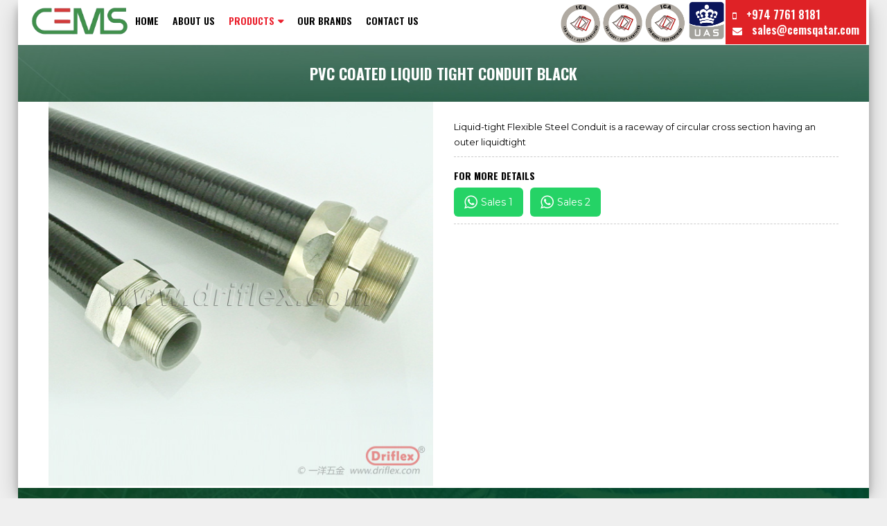

--- FILE ---
content_type: text/html; charset=UTF-8
request_url: https://www.cemsqatar.com/product-details.php?id=MTA3
body_size: 1951
content:

                                               
<!DOCTYPE html>
<html lang="en">

<head>
    <meta http-equiv="Content-Type" content="text/html; charset=utf-8">

    <meta http-equiv="X-UA-Compatible" content="IE=edge">
    <meta name="viewport" content="width=device-width, initial-scale=1">
    <meta name="description" content="">
    <meta name="keywords" content="">
    <link rel="icon" href="assets/ico.png">
  <title>Pvc Coated Liquid Tight Conduit black in qatar</title>
    <!-- Bootstrap core CSS -->
    <link href="assets/css/bootstrap.css" rel="stylesheet">
    <link href="assets/css/reset.css" rel="stylesheet">
    <link href="assets/aos/aos.css" rel="stylesheet">
    <link href="assets/css/gwmenu.css" rel="stylesheet">
    <link href="assets/css/font-awesome.css" rel="stylesheet">
    <link href="assets/css/slider.css" rel="stylesheet">
    <link href="assets/css/style.css" rel="stylesheet">
        <link href="assets/css/owl.carousel.css" rel="stylesheet">
      <link href="assets/css/owl.theme.css" rel="stylesheet">

    <!-- HTML5 shim and Respond.js for IE8 support of HTML5 elements and media queries -->
    <!--[if lt IE 9]>
      <script src="https://oss.maxbookn.com/html5shiv/3.7.2/html5shiv.min.js"></script>
      <script src="https://oss.maxbookn.com/respond/1.4.2/respond.min.js"></script>
    <![endif]-->

    <script src="assets/js/jquery.min.js"></script>
    <script src="assets/aos/aos.js"></script>
    <script src="assets/js/modernizr.js"></script>
    <script src="assets/js/owl.carousel.min.js"></script>
    <script src="assets/js/OwlCarousel2Thumbs.min.js"></script>

  



</head>

<body>
<div class="layout">
     
<div class="header">
    <nav class="navbar navbar-default   navbar-mobile bootsnav">

    <div class="container">     
        
        <div class="attr-nav">
              <img src="assets/img/iso.png" alt="iso" class="isotop">
        <div class="top-contact">
          
            <a href=""><i class="fa fa-mobile"></i> +974 7761 8181</a>

<br>
 <a href=""><i class="fa fa-envelope"></i> sales@cemsqatar.com</a>
         </div>
        
        </div>
        <!-- Start Header Navigation -->
        <div class="navbar-header">
            <button type="button" class="navbar-toggle" data-toggle="collapse" data-target="#navbar-menu">
                <i class="fa fa-bars"></i>
            </button>
            <a class="navbar-brand" href="index.php"><img src="assets/img/logo.png" class="logo" alt="CEMS QATAR"></a>
        </div>
        <!-- End Header Navigation -->

        <!-- Collect the nav links, forms, and other content for toggling -->
        <div class="collapse navbar-collapse menu2" id="navbar-menu">
            
            <ul class="nav navbar-nav">
<li class=" " ><a  href="index.php">Home</a></li>
<li class=" "><a  href="aboutus.php">About Us</a></li>
   <li class="active  dropdown">
                        <a href="#" class="dropdown-toggle" data-toggle="dropdown">PRODUCTS</a>
                        <ul class="dropdown-menu animated fadeInUp" style="display: none; opacity: 1;">
                                                        <li><a href="product-list.php?mPrdid=MQ==">
                                    Electricals</a></li>
                                                        <li><a href="product-list.php?mPrdid=OA==">
                                    Labeling & Ferrule Printing Consumables</a></li>
                                                        <li><a href="product-list.php?mPrdid=MTA=">
                                    Hand Tools & Power Tools</a></li>
                                                        <li><a href="product-list.php?mPrdid=MTI=">
                                    Electrical Measuring Instruments</a></li>
                                                        <li><a href="product-list.php?mPrdid=MTM=">
                                    Cable ID Printers</a></li>
                                                        <li><a href="product-list.php?mPrdid=MTQ=">
                                    PATIO HEATERS</a></li>
                                                    </ul>
                    </li>
                    <li class=" "><a  href="brands.php">Our Brands</a></li>
<li class=" "><a  href="contactus.php">Contact us</a></li>


            </ul>
        </div><!-- /.navbar-collapse -->
    </div>  
</nav></div>
   
   <div class="inner-banner">
    <h2>Pvc Coated Liquid Tight Conduit black</h2>
    </div>

 <div class="innerpage product-details-page">
    
    <div class="container">
     <div class="row">
        
        <div class="col-md-6">
         <div class="product-img">
            
            <img src="uploads/product/liquid-tight-conduit/209705.jpeg" alt=" Pvc Coated Liquid Tight Conduit black " class="full-width"> 

                                          </div>
         
         </div>
         <div class="col-md-6">
             <div class="product-details features-tab">
                   <p>Liquid-tight Flexible Steel Conduit is a raceway of circular cross section having an outer liquidtight</p>
                
        
        <div class="plinks">
            <h2>For More Details</h2>
            <ul>
            <li><a href="https://wa.me/97477618181?text=I'm interested  to  know about  Pvc Coated Liquid Tight Conduit black "><i class="fa fa-whatsapp"></i> <span>Sales 1</span></a></li>  
            
            <li><a href="https://wa.me/97477618191?text=I'm interested  to  know about  Pvc Coated Liquid Tight Conduit black "><i class="fa fa-whatsapp"></i> <span>Sales 2</span></a></li>  
                  
                
            </ul>
            
        </div>
         </div>
        </div>
        </div>
        
   
        
        
       
        
     
    </div></div>
  

   
  
 
 


    <div class="footer">

    <div class="container margin-auto">
        <div class="footer-bottom">
            <div class="social">
            <a href=""><i class="fa fa-facebook"></i> </a>
               <a href=""><i class="fa fa-linkedin"></i> </a>
             <a href=""><i class="fa fa-instagram"></i> </a>
                </div>
            <ul>
               <li><a href="index.php">Home</a></li>
<li><a href="aboutus.php">About Us</a></li>
<li><a href="product-list.php?mPrdid=MQ==">Products</a></li>
<li><a href="brands.php">Our Brands</a></li>
<li><a href="contactus.php">Contact us</a></li>
            </ul>

        </div>

    </div>
    <div class="copy-right">
        <div class="container">
        <p>©2021 CEMS Qatar. All rights reserved</p>
            </div>
    </div>
</div>
    </div>
    <script src="assets/js/bootstrap.js"></script>
    <script src="assets/js/jquery.gwmenu.js"></script>
  
    <script src="assets/js/main.js"></script>
   
</body>

</html>


--- FILE ---
content_type: text/css
request_url: https://www.cemsqatar.com/assets/aos/aos.css
body_size: 1583
content:
[data-aos][data-aos][data-aos-duration='50'],
body[data-aos-duration='50'] [data-aos] {
    transition-duration: 50ms
}

[data-aos][data-aos][data-aos-delay='50'],
body[data-aos-delay='50'] [data-aos] {
    transition-delay: 0
}

[data-aos][data-aos][data-aos-delay='50'].aos-animate,
body[data-aos-delay='50'] [data-aos].aos-animate {
    transition-delay: 50ms
}

[data-aos][data-aos][data-aos-duration='100'],
body[data-aos-duration='100'] [data-aos] {
    transition-duration: .1s
}

[data-aos][data-aos][data-aos-delay='100'],
body[data-aos-delay='100'] [data-aos] {
    transition-delay: 0
}

[data-aos][data-aos][data-aos-delay='100'].aos-animate,
body[data-aos-delay='100'] [data-aos].aos-animate {
    transition-delay: .1s
}

[data-aos][data-aos][data-aos-duration='150'],
body[data-aos-duration='150'] [data-aos] {
    transition-duration: .15s
}

[data-aos][data-aos][data-aos-delay='150'],
body[data-aos-delay='150'] [data-aos] {
    transition-delay: 0
}

[data-aos][data-aos][data-aos-delay='150'].aos-animate,
body[data-aos-delay='150'] [data-aos].aos-animate {
    transition-delay: .15s
}

[data-aos][data-aos][data-aos-duration='200'],
body[data-aos-duration='200'] [data-aos] {
    transition-duration: .2s
}

[data-aos][data-aos][data-aos-delay='200'],
body[data-aos-delay='200'] [data-aos] {
    transition-delay: 0
}

[data-aos][data-aos][data-aos-delay='200'].aos-animate,
body[data-aos-delay='200'] [data-aos].aos-animate {
    transition-delay: .2s
}

[data-aos][data-aos][data-aos-duration='250'],
body[data-aos-duration='250'] [data-aos] {
    transition-duration: .25s
}

[data-aos][data-aos][data-aos-delay='250'],
body[data-aos-delay='250'] [data-aos] {
    transition-delay: 0
}

[data-aos][data-aos][data-aos-delay='250'].aos-animate,
body[data-aos-delay='250'] [data-aos].aos-animate {
    transition-delay: .25s
}

[data-aos][data-aos][data-aos-duration='300'],
body[data-aos-duration='300'] [data-aos] {
    transition-duration: .3s
}

[data-aos][data-aos][data-aos-delay='300'],
body[data-aos-delay='300'] [data-aos] {
    transition-delay: 0
}

[data-aos][data-aos][data-aos-delay='300'].aos-animate,
body[data-aos-delay='300'] [data-aos].aos-animate {
    transition-delay: .3s
}

[data-aos][data-aos][data-aos-duration='350'],
body[data-aos-duration='350'] [data-aos] {
    transition-duration: .35s
}

[data-aos][data-aos][data-aos-delay='350'],
body[data-aos-delay='350'] [data-aos] {
    transition-delay: 0
}

[data-aos][data-aos][data-aos-delay='350'].aos-animate,
body[data-aos-delay='350'] [data-aos].aos-animate {
    transition-delay: .35s
}

[data-aos][data-aos][data-aos-duration='400'],
body[data-aos-duration='400'] [data-aos] {
    transition-duration: .4s
}

[data-aos][data-aos][data-aos-delay='400'],
body[data-aos-delay='400'] [data-aos] {
    transition-delay: 0
}

[data-aos][data-aos][data-aos-delay='400'].aos-animate,
body[data-aos-delay='400'] [data-aos].aos-animate {
    transition-delay: .4s
}

[data-aos][data-aos][data-aos-duration='450'],
body[data-aos-duration='450'] [data-aos] {
    transition-duration: .45s
}

[data-aos][data-aos][data-aos-delay='450'],
body[data-aos-delay='450'] [data-aos] {
    transition-delay: 0
}

[data-aos][data-aos][data-aos-delay='450'].aos-animate,
body[data-aos-delay='450'] [data-aos].aos-animate {
    transition-delay: .45s
}

[data-aos][data-aos][data-aos-duration='500'],
body[data-aos-duration='500'] [data-aos] {
    transition-duration: .5s
}

[data-aos][data-aos][data-aos-delay='500'],
body[data-aos-delay='500'] [data-aos] {
    transition-delay: 0
}

[data-aos][data-aos][data-aos-delay='500'].aos-animate,
body[data-aos-delay='500'] [data-aos].aos-animate {
    transition-delay: .5s
}

[data-aos][data-aos][data-aos-duration='550'],
body[data-aos-duration='550'] [data-aos] {
    transition-duration: .55s
}

[data-aos][data-aos][data-aos-delay='550'],
body[data-aos-delay='550'] [data-aos] {
    transition-delay: 0
}

[data-aos][data-aos][data-aos-delay='550'].aos-animate,
body[data-aos-delay='550'] [data-aos].aos-animate {
    transition-delay: .55s
}

[data-aos][data-aos][data-aos-duration='600'],
body[data-aos-duration='600'] [data-aos] {
    transition-duration: .6s
}

[data-aos][data-aos][data-aos-delay='600'],
body[data-aos-delay='600'] [data-aos] {
    transition-delay: 0
}

[data-aos][data-aos][data-aos-delay='600'].aos-animate,
body[data-aos-delay='600'] [data-aos].aos-animate {
    transition-delay: .6s
}

[data-aos][data-aos][data-aos-duration='650'],
body[data-aos-duration='650'] [data-aos] {
    transition-duration: .65s
}

[data-aos][data-aos][data-aos-delay='650'],
body[data-aos-delay='650'] [data-aos] {
    transition-delay: 0
}

[data-aos][data-aos][data-aos-delay='650'].aos-animate,
body[data-aos-delay='650'] [data-aos].aos-animate {
    transition-delay: .65s
}

[data-aos][data-aos][data-aos-duration='700'],
body[data-aos-duration='700'] [data-aos] {
    transition-duration: .7s
}

[data-aos][data-aos][data-aos-delay='700'],
body[data-aos-delay='700'] [data-aos] {
    transition-delay: 0
}

[data-aos][data-aos][data-aos-delay='700'].aos-animate,
body[data-aos-delay='700'] [data-aos].aos-animate {
    transition-delay: .7s
}

[data-aos][data-aos][data-aos-duration='750'],
body[data-aos-duration='750'] [data-aos] {
    transition-duration: .75s
}

[data-aos][data-aos][data-aos-delay='750'],
body[data-aos-delay='750'] [data-aos] {
    transition-delay: 0
}

[data-aos][data-aos][data-aos-delay='750'].aos-animate,
body[data-aos-delay='750'] [data-aos].aos-animate {
    transition-delay: .75s
}

[data-aos][data-aos][data-aos-duration='800'],
body[data-aos-duration='800'] [data-aos] {
    transition-duration: .8s
}

[data-aos][data-aos][data-aos-delay='800'],
body[data-aos-delay='800'] [data-aos] {
    transition-delay: 0
}

[data-aos][data-aos][data-aos-delay='800'].aos-animate,
body[data-aos-delay='800'] [data-aos].aos-animate {
    transition-delay: .8s
}

[data-aos][data-aos][data-aos-duration='850'],
body[data-aos-duration='850'] [data-aos] {
    transition-duration: .85s
}

[data-aos][data-aos][data-aos-delay='850'],
body[data-aos-delay='850'] [data-aos] {
    transition-delay: 0
}

[data-aos][data-aos][data-aos-delay='850'].aos-animate,
body[data-aos-delay='850'] [data-aos].aos-animate {
    transition-delay: .85s
}

[data-aos][data-aos][data-aos-duration='900'],
body[data-aos-duration='900'] [data-aos] {
    transition-duration: .9s
}

[data-aos][data-aos][data-aos-delay='900'],
body[data-aos-delay='900'] [data-aos] {
    transition-delay: 0
}

[data-aos][data-aos][data-aos-delay='900'].aos-animate,
body[data-aos-delay='900'] [data-aos].aos-animate {
    transition-delay: .9s
}

[data-aos][data-aos][data-aos-duration='950'],
body[data-aos-duration='950'] [data-aos] {
    transition-duration: .95s
}

[data-aos][data-aos][data-aos-delay='950'],
body[data-aos-delay='950'] [data-aos] {
    transition-delay: 0
}

[data-aos][data-aos][data-aos-delay='950'].aos-animate,
body[data-aos-delay='950'] [data-aos].aos-animate {
    transition-delay: .95s
}

[data-aos][data-aos][data-aos-duration='1000'],
body[data-aos-duration='1000'] [data-aos] {
    transition-duration: 1s
}

[data-aos][data-aos][data-aos-delay='1000'],
body[data-aos-delay='1000'] [data-aos] {
    transition-delay: 0
}

[data-aos][data-aos][data-aos-delay='1000'].aos-animate,
body[data-aos-delay='1000'] [data-aos].aos-animate {
    transition-delay: 1s
}

[data-aos][data-aos][data-aos-duration='1050'],
body[data-aos-duration='1050'] [data-aos] {
    transition-duration: 1.05s
}

[data-aos][data-aos][data-aos-delay='1050'],
body[data-aos-delay='1050'] [data-aos] {
    transition-delay: 0
}

[data-aos][data-aos][data-aos-delay='1050'].aos-animate,
body[data-aos-delay='1050'] [data-aos].aos-animate {
    transition-delay: 1.05s
}

[data-aos][data-aos][data-aos-duration='1100'],
body[data-aos-duration='1100'] [data-aos] {
    transition-duration: 1.1s
}

[data-aos][data-aos][data-aos-delay='1100'],
body[data-aos-delay='1100'] [data-aos] {
    transition-delay: 0
}

[data-aos][data-aos][data-aos-delay='1100'].aos-animate,
body[data-aos-delay='1100'] [data-aos].aos-animate {
    transition-delay: 1.1s
}

[data-aos][data-aos][data-aos-duration='1150'],
body[data-aos-duration='1150'] [data-aos] {
    transition-duration: 1.15s
}

[data-aos][data-aos][data-aos-delay='1150'],
body[data-aos-delay='1150'] [data-aos] {
    transition-delay: 0
}

[data-aos][data-aos][data-aos-delay='1150'].aos-animate,
body[data-aos-delay='1150'] [data-aos].aos-animate {
    transition-delay: 1.15s
}

[data-aos][data-aos][data-aos-duration='1200'],
body[data-aos-duration='1200'] [data-aos] {
    transition-duration: 1.2s
}

[data-aos][data-aos][data-aos-delay='1200'],
body[data-aos-delay='1200'] [data-aos] {
    transition-delay: 0
}

[data-aos][data-aos][data-aos-delay='1200'].aos-animate,
body[data-aos-delay='1200'] [data-aos].aos-animate {
    transition-delay: 1.2s
}

[data-aos][data-aos][data-aos-duration='1250'],
body[data-aos-duration='1250'] [data-aos] {
    transition-duration: 1.25s
}

[data-aos][data-aos][data-aos-delay='1250'],
body[data-aos-delay='1250'] [data-aos] {
    transition-delay: 0
}

[data-aos][data-aos][data-aos-delay='1250'].aos-animate,
body[data-aos-delay='1250'] [data-aos].aos-animate {
    transition-delay: 1.25s
}

[data-aos][data-aos][data-aos-duration='1300'],
body[data-aos-duration='1300'] [data-aos] {
    transition-duration: 1.3s
}

[data-aos][data-aos][data-aos-delay='1300'],
body[data-aos-delay='1300'] [data-aos] {
    transition-delay: 0
}

[data-aos][data-aos][data-aos-delay='1300'].aos-animate,
body[data-aos-delay='1300'] [data-aos].aos-animate {
    transition-delay: 1.3s
}

[data-aos][data-aos][data-aos-duration='1350'],
body[data-aos-duration='1350'] [data-aos] {
    transition-duration: 1.35s
}

[data-aos][data-aos][data-aos-delay='1350'],
body[data-aos-delay='1350'] [data-aos] {
    transition-delay: 0
}

[data-aos][data-aos][data-aos-delay='1350'].aos-animate,
body[data-aos-delay='1350'] [data-aos].aos-animate {
    transition-delay: 1.35s
}

[data-aos][data-aos][data-aos-duration='1400'],
body[data-aos-duration='1400'] [data-aos] {
    transition-duration: 1.4s
}

[data-aos][data-aos][data-aos-delay='1400'],
body[data-aos-delay='1400'] [data-aos] {
    transition-delay: 0
}

[data-aos][data-aos][data-aos-delay='1400'].aos-animate,
body[data-aos-delay='1400'] [data-aos].aos-animate {
    transition-delay: 1.4s
}

[data-aos][data-aos][data-aos-duration='1450'],
body[data-aos-duration='1450'] [data-aos] {
    transition-duration: 1.45s
}

[data-aos][data-aos][data-aos-delay='1450'],
body[data-aos-delay='1450'] [data-aos] {
    transition-delay: 0
}

[data-aos][data-aos][data-aos-delay='1450'].aos-animate,
body[data-aos-delay='1450'] [data-aos].aos-animate {
    transition-delay: 1.45s
}

[data-aos][data-aos][data-aos-duration='1500'],
body[data-aos-duration='1500'] [data-aos] {
    transition-duration: 1.5s
}

[data-aos][data-aos][data-aos-delay='1500'],
body[data-aos-delay='1500'] [data-aos] {
    transition-delay: 0
}

[data-aos][data-aos][data-aos-delay='1500'].aos-animate,
body[data-aos-delay='1500'] [data-aos].aos-animate {
    transition-delay: 1.5s
}

[data-aos][data-aos][data-aos-duration='1550'],
body[data-aos-duration='1550'] [data-aos] {
    transition-duration: 1.55s
}

[data-aos][data-aos][data-aos-delay='1550'],
body[data-aos-delay='1550'] [data-aos] {
    transition-delay: 0
}

[data-aos][data-aos][data-aos-delay='1550'].aos-animate,
body[data-aos-delay='1550'] [data-aos].aos-animate {
    transition-delay: 1.55s
}

[data-aos][data-aos][data-aos-duration='1600'],
body[data-aos-duration='1600'] [data-aos] {
    transition-duration: 1.6s
}

[data-aos][data-aos][data-aos-delay='1600'],
body[data-aos-delay='1600'] [data-aos] {
    transition-delay: 0
}

[data-aos][data-aos][data-aos-delay='1600'].aos-animate,
body[data-aos-delay='1600'] [data-aos].aos-animate {
    transition-delay: 1.6s
}

[data-aos][data-aos][data-aos-duration='1650'],
body[data-aos-duration='1650'] [data-aos] {
    transition-duration: 1.65s
}

[data-aos][data-aos][data-aos-delay='1650'],
body[data-aos-delay='1650'] [data-aos] {
    transition-delay: 0
}

[data-aos][data-aos][data-aos-delay='1650'].aos-animate,
body[data-aos-delay='1650'] [data-aos].aos-animate {
    transition-delay: 1.65s
}

[data-aos][data-aos][data-aos-duration='1700'],
body[data-aos-duration='1700'] [data-aos] {
    transition-duration: 1.7s
}

[data-aos][data-aos][data-aos-delay='1700'],
body[data-aos-delay='1700'] [data-aos] {
    transition-delay: 0
}

[data-aos][data-aos][data-aos-delay='1700'].aos-animate,
body[data-aos-delay='1700'] [data-aos].aos-animate {
    transition-delay: 1.7s
}

[data-aos][data-aos][data-aos-duration='1750'],
body[data-aos-duration='1750'] [data-aos] {
    transition-duration: 1.75s
}

[data-aos][data-aos][data-aos-delay='1750'],
body[data-aos-delay='1750'] [data-aos] {
    transition-delay: 0
}

[data-aos][data-aos][data-aos-delay='1750'].aos-animate,
body[data-aos-delay='1750'] [data-aos].aos-animate {
    transition-delay: 1.75s
}

[data-aos][data-aos][data-aos-duration='1800'],
body[data-aos-duration='1800'] [data-aos] {
    transition-duration: 1.8s
}

[data-aos][data-aos][data-aos-delay='1800'],
body[data-aos-delay='1800'] [data-aos] {
    transition-delay: 0
}

[data-aos][data-aos][data-aos-delay='1800'].aos-animate,
body[data-aos-delay='1800'] [data-aos].aos-animate {
    transition-delay: 1.8s
}

[data-aos][data-aos][data-aos-duration='1850'],
body[data-aos-duration='1850'] [data-aos] {
    transition-duration: 1.85s
}

[data-aos][data-aos][data-aos-delay='1850'],
body[data-aos-delay='1850'] [data-aos] {
    transition-delay: 0
}

[data-aos][data-aos][data-aos-delay='1850'].aos-animate,
body[data-aos-delay='1850'] [data-aos].aos-animate {
    transition-delay: 1.85s
}

[data-aos][data-aos][data-aos-duration='1900'],
body[data-aos-duration='1900'] [data-aos] {
    transition-duration: 1.9s
}

[data-aos][data-aos][data-aos-delay='1900'],
body[data-aos-delay='1900'] [data-aos] {
    transition-delay: 0
}

[data-aos][data-aos][data-aos-delay='1900'].aos-animate,
body[data-aos-delay='1900'] [data-aos].aos-animate {
    transition-delay: 1.9s
}

[data-aos][data-aos][data-aos-duration='1950'],
body[data-aos-duration='1950'] [data-aos] {
    transition-duration: 1.95s
}

[data-aos][data-aos][data-aos-delay='1950'],
body[data-aos-delay='1950'] [data-aos] {
    transition-delay: 0
}

[data-aos][data-aos][data-aos-delay='1950'].aos-animate,
body[data-aos-delay='1950'] [data-aos].aos-animate {
    transition-delay: 1.95s
}

[data-aos][data-aos][data-aos-duration='2000'],
body[data-aos-duration='2000'] [data-aos] {
    transition-duration: 2s
}

[data-aos][data-aos][data-aos-delay='2000'],
body[data-aos-delay='2000'] [data-aos] {
    transition-delay: 0
}

[data-aos][data-aos][data-aos-delay='2000'].aos-animate,
body[data-aos-delay='2000'] [data-aos].aos-animate {
    transition-delay: 2s
}

[data-aos][data-aos][data-aos-duration='2050'],
body[data-aos-duration='2050'] [data-aos] {
    transition-duration: 2.05s
}

[data-aos][data-aos][data-aos-delay='2050'],
body[data-aos-delay='2050'] [data-aos] {
    transition-delay: 0
}

[data-aos][data-aos][data-aos-delay='2050'].aos-animate,
body[data-aos-delay='2050'] [data-aos].aos-animate {
    transition-delay: 2.05s
}

[data-aos][data-aos][data-aos-duration='2100'],
body[data-aos-duration='2100'] [data-aos] {
    transition-duration: 2.1s
}

[data-aos][data-aos][data-aos-delay='2100'],
body[data-aos-delay='2100'] [data-aos] {
    transition-delay: 0
}

[data-aos][data-aos][data-aos-delay='2100'].aos-animate,
body[data-aos-delay='2100'] [data-aos].aos-animate {
    transition-delay: 2.1s
}

[data-aos][data-aos][data-aos-duration='2150'],
body[data-aos-duration='2150'] [data-aos] {
    transition-duration: 2.15s
}

[data-aos][data-aos][data-aos-delay='2150'],
body[data-aos-delay='2150'] [data-aos] {
    transition-delay: 0
}

[data-aos][data-aos][data-aos-delay='2150'].aos-animate,
body[data-aos-delay='2150'] [data-aos].aos-animate {
    transition-delay: 2.15s
}

[data-aos][data-aos][data-aos-duration='2200'],
body[data-aos-duration='2200'] [data-aos] {
    transition-duration: 2.2s
}

[data-aos][data-aos][data-aos-delay='2200'],
body[data-aos-delay='2200'] [data-aos] {
    transition-delay: 0
}

[data-aos][data-aos][data-aos-delay='2200'].aos-animate,
body[data-aos-delay='2200'] [data-aos].aos-animate {
    transition-delay: 2.2s
}

[data-aos][data-aos][data-aos-duration='2250'],
body[data-aos-duration='2250'] [data-aos] {
    transition-duration: 2.25s
}

[data-aos][data-aos][data-aos-delay='2250'],
body[data-aos-delay='2250'] [data-aos] {
    transition-delay: 0
}

[data-aos][data-aos][data-aos-delay='2250'].aos-animate,
body[data-aos-delay='2250'] [data-aos].aos-animate {
    transition-delay: 2.25s
}

[data-aos][data-aos][data-aos-duration='2300'],
body[data-aos-duration='2300'] [data-aos] {
    transition-duration: 2.3s
}

[data-aos][data-aos][data-aos-delay='2300'],
body[data-aos-delay='2300'] [data-aos] {
    transition-delay: 0
}

[data-aos][data-aos][data-aos-delay='2300'].aos-animate,
body[data-aos-delay='2300'] [data-aos].aos-animate {
    transition-delay: 2.3s
}

[data-aos][data-aos][data-aos-duration='2350'],
body[data-aos-duration='2350'] [data-aos] {
    transition-duration: 2.35s
}

[data-aos][data-aos][data-aos-delay='2350'],
body[data-aos-delay='2350'] [data-aos] {
    transition-delay: 0
}

[data-aos][data-aos][data-aos-delay='2350'].aos-animate,
body[data-aos-delay='2350'] [data-aos].aos-animate {
    transition-delay: 2.35s
}

[data-aos][data-aos][data-aos-duration='2400'],
body[data-aos-duration='2400'] [data-aos] {
    transition-duration: 2.4s
}

[data-aos][data-aos][data-aos-delay='2400'],
body[data-aos-delay='2400'] [data-aos] {
    transition-delay: 0
}

[data-aos][data-aos][data-aos-delay='2400'].aos-animate,
body[data-aos-delay='2400'] [data-aos].aos-animate {
    transition-delay: 2.4s
}

[data-aos][data-aos][data-aos-duration='2450'],
body[data-aos-duration='2450'] [data-aos] {
    transition-duration: 2.45s
}

[data-aos][data-aos][data-aos-delay='2450'],
body[data-aos-delay='2450'] [data-aos] {
    transition-delay: 0
}

[data-aos][data-aos][data-aos-delay='2450'].aos-animate,
body[data-aos-delay='2450'] [data-aos].aos-animate {
    transition-delay: 2.45s
}

[data-aos][data-aos][data-aos-duration='2500'],
body[data-aos-duration='2500'] [data-aos] {
    transition-duration: 2.5s
}

[data-aos][data-aos][data-aos-delay='2500'],
body[data-aos-delay='2500'] [data-aos] {
    transition-delay: 0
}

[data-aos][data-aos][data-aos-delay='2500'].aos-animate,
body[data-aos-delay='2500'] [data-aos].aos-animate {
    transition-delay: 2.5s
}

[data-aos][data-aos][data-aos-duration='2550'],
body[data-aos-duration='2550'] [data-aos] {
    transition-duration: 2.55s
}

[data-aos][data-aos][data-aos-delay='2550'],
body[data-aos-delay='2550'] [data-aos] {
    transition-delay: 0
}

[data-aos][data-aos][data-aos-delay='2550'].aos-animate,
body[data-aos-delay='2550'] [data-aos].aos-animate {
    transition-delay: 2.55s
}

[data-aos][data-aos][data-aos-duration='2600'],
body[data-aos-duration='2600'] [data-aos] {
    transition-duration: 2.6s
}

[data-aos][data-aos][data-aos-delay='2600'],
body[data-aos-delay='2600'] [data-aos] {
    transition-delay: 0
}

[data-aos][data-aos][data-aos-delay='2600'].aos-animate,
body[data-aos-delay='2600'] [data-aos].aos-animate {
    transition-delay: 2.6s
}

[data-aos][data-aos][data-aos-duration='2650'],
body[data-aos-duration='2650'] [data-aos] {
    transition-duration: 2.65s
}

[data-aos][data-aos][data-aos-delay='2650'],
body[data-aos-delay='2650'] [data-aos] {
    transition-delay: 0
}

[data-aos][data-aos][data-aos-delay='2650'].aos-animate,
body[data-aos-delay='2650'] [data-aos].aos-animate {
    transition-delay: 2.65s
}

[data-aos][data-aos][data-aos-duration='2700'],
body[data-aos-duration='2700'] [data-aos] {
    transition-duration: 2.7s
}

[data-aos][data-aos][data-aos-delay='2700'],
body[data-aos-delay='2700'] [data-aos] {
    transition-delay: 0
}

[data-aos][data-aos][data-aos-delay='2700'].aos-animate,
body[data-aos-delay='2700'] [data-aos].aos-animate {
    transition-delay: 2.7s
}

[data-aos][data-aos][data-aos-duration='2750'],
body[data-aos-duration='2750'] [data-aos] {
    transition-duration: 2.75s
}

[data-aos][data-aos][data-aos-delay='2750'],
body[data-aos-delay='2750'] [data-aos] {
    transition-delay: 0
}

[data-aos][data-aos][data-aos-delay='2750'].aos-animate,
body[data-aos-delay='2750'] [data-aos].aos-animate {
    transition-delay: 2.75s
}

[data-aos][data-aos][data-aos-duration='2800'],
body[data-aos-duration='2800'] [data-aos] {
    transition-duration: 2.8s
}

[data-aos][data-aos][data-aos-delay='2800'],
body[data-aos-delay='2800'] [data-aos] {
    transition-delay: 0
}

[data-aos][data-aos][data-aos-delay='2800'].aos-animate,
body[data-aos-delay='2800'] [data-aos].aos-animate {
    transition-delay: 2.8s
}

[data-aos][data-aos][data-aos-duration='2850'],
body[data-aos-duration='2850'] [data-aos] {
    transition-duration: 2.85s
}

[data-aos][data-aos][data-aos-delay='2850'],
body[data-aos-delay='2850'] [data-aos] {
    transition-delay: 0
}

[data-aos][data-aos][data-aos-delay='2850'].aos-animate,
body[data-aos-delay='2850'] [data-aos].aos-animate {
    transition-delay: 2.85s
}

[data-aos][data-aos][data-aos-duration='2900'],
body[data-aos-duration='2900'] [data-aos] {
    transition-duration: 2.9s
}

[data-aos][data-aos][data-aos-delay='2900'],
body[data-aos-delay='2900'] [data-aos] {
    transition-delay: 0
}

[data-aos][data-aos][data-aos-delay='2900'].aos-animate,
body[data-aos-delay='2900'] [data-aos].aos-animate {
    transition-delay: 2.9s
}

[data-aos][data-aos][data-aos-duration='2950'],
body[data-aos-duration='2950'] [data-aos] {
    transition-duration: 2.95s
}

[data-aos][data-aos][data-aos-delay='2950'],
body[data-aos-delay='2950'] [data-aos] {
    transition-delay: 0
}

[data-aos][data-aos][data-aos-delay='2950'].aos-animate,
body[data-aos-delay='2950'] [data-aos].aos-animate {
    transition-delay: 2.95s
}

[data-aos][data-aos][data-aos-duration='3000'],
body[data-aos-duration='3000'] [data-aos] {
    transition-duration: 3s
}

[data-aos][data-aos][data-aos-delay='3000'],
body[data-aos-delay='3000'] [data-aos] {
    transition-delay: 0
}

[data-aos][data-aos][data-aos-delay='3000'].aos-animate,
body[data-aos-delay='3000'] [data-aos].aos-animate {
    transition-delay: 3s
}

[data-aos][data-aos][data-aos-duration='4000'],
body[data-aos-duration='4000'] [data-aos] {
    transition-duration: 4s
}

[data-aos][data-aos][data-aos-delay='4000'],
body[data-aos-delay='4000'] [data-aos] {
    transition-delay: 0
}

[data-aos][data-aos][data-aos-delay='4000'].aos-animate,
body[data-aos-delay='4000'] [data-aos].aos-animate {
    transition-delay: 4s
}


[data-aos][data-aos][data-aos-duration='5000'],
body[data-aos-duration='5000'] [data-aos] {
    transition-duration: 5s
}

[data-aos][data-aos][data-aos-delay='5000'],
body[data-aos-delay='5000'] [data-aos] {
    transition-delay: 0
}

[data-aos][data-aos][data-aos-delay='5000'].aos-animate,
body[data-aos-delay='5000'] [data-aos].aos-animate {
    transition-delay: 5s
}



[data-aos][data-aos][data-aos-duration='6000'],
body[data-aos-duration='6000'] [data-aos] {
    transition-duration: 6s
}

[data-aos][data-aos][data-aos-delay='6000'],
body[data-aos-delay='6000'] [data-aos] {
    transition-delay: 0
}

[data-aos][data-aos][data-aos-delay='6000'].aos-animate,
body[data-aos-delay='6000'] [data-aos].aos-animate {
    transition-delay: 6s
}
[data-aos][data-aos][data-aos-easing=linear],
body[data-aos-easing=linear] [data-aos] {
    transition-timing-function: cubic-bezier(.25, .25, .75, .75)
}

[data-aos][data-aos][data-aos-easing=ease],
body[data-aos-easing=ease] [data-aos] {
    transition-timing-function: ease
}

[data-aos][data-aos][data-aos-easing=ease-in],
body[data-aos-easing=ease-in] [data-aos] {
    transition-timing-function: ease-in
}

[data-aos][data-aos][data-aos-easing=ease-out],
body[data-aos-easing=ease-out] [data-aos] {
    transition-timing-function: ease-out
}

[data-aos][data-aos][data-aos-easing=ease-in-out],
body[data-aos-easing=ease-in-out] [data-aos] {
    transition-timing-function: ease-in-out
}

[data-aos][data-aos][data-aos-easing=ease-in-back],
body[data-aos-easing=ease-in-back] [data-aos] {
    transition-timing-function: cubic-bezier(.6, -.28, .735, .045)
}

[data-aos][data-aos][data-aos-easing=ease-out-back],
body[data-aos-easing=ease-out-back] [data-aos] {
    transition-timing-function: cubic-bezier(.175, .885, .32, 1.275)
}

[data-aos][data-aos][data-aos-easing=ease-in-out-back],
body[data-aos-easing=ease-in-out-back] [data-aos] {
    transition-timing-function: cubic-bezier(.68, -.55, .265, 1.55)
}

[data-aos][data-aos][data-aos-easing=ease-in-sine],
body[data-aos-easing=ease-in-sine] [data-aos] {
    transition-timing-function: cubic-bezier(.47, 0, .745, .715)
}

[data-aos][data-aos][data-aos-easing=ease-out-sine],
body[data-aos-easing=ease-out-sine] [data-aos] {
    transition-timing-function: cubic-bezier(.39, .575, .565, 1)
}

[data-aos][data-aos][data-aos-easing=ease-in-out-sine],
body[data-aos-easing=ease-in-out-sine] [data-aos] {
    transition-timing-function: cubic-bezier(.445, .05, .55, .95)
}

[data-aos][data-aos][data-aos-easing=ease-in-quad],
body[data-aos-easing=ease-in-quad] [data-aos] {
    transition-timing-function: cubic-bezier(.55, .085, .68, .53)
}

[data-aos][data-aos][data-aos-easing=ease-out-quad],
body[data-aos-easing=ease-out-quad] [data-aos] {
    transition-timing-function: cubic-bezier(.25, .46, .45, .94)
}

[data-aos][data-aos][data-aos-easing=ease-in-out-quad],
body[data-aos-easing=ease-in-out-quad] [data-aos] {
    transition-timing-function: cubic-bezier(.455, .03, .515, .955)
}

[data-aos][data-aos][data-aos-easing=ease-in-cubic],
body[data-aos-easing=ease-in-cubic] [data-aos] {
    transition-timing-function: cubic-bezier(.55, .085, .68, .53)
}

[data-aos][data-aos][data-aos-easing=ease-out-cubic],
body[data-aos-easing=ease-out-cubic] [data-aos] {
    transition-timing-function: cubic-bezier(.25, .46, .45, .94)
}

[data-aos][data-aos][data-aos-easing=ease-in-out-cubic],
body[data-aos-easing=ease-in-out-cubic] [data-aos] {
    transition-timing-function: cubic-bezier(.455, .03, .515, .955)
}

[data-aos][data-aos][data-aos-easing=ease-in-quart],
body[data-aos-easing=ease-in-quart] [data-aos] {
    transition-timing-function: cubic-bezier(.55, .085, .68, .53)
}

[data-aos][data-aos][data-aos-easing=ease-out-quart],
body[data-aos-easing=ease-out-quart] [data-aos] {
    transition-timing-function: cubic-bezier(.25, .46, .45, .94)
}

[data-aos][data-aos][data-aos-easing=ease-in-out-quart],
body[data-aos-easing=ease-in-out-quart] [data-aos] {
    transition-timing-function: cubic-bezier(.455, .03, .515, .955)
}

[data-aos^=fade][data-aos^=fade] {
    opacity: 0;
    transition-property: opacity, transform
}

[data-aos^=fade][data-aos^=fade].aos-animate {
    opacity: 1;
    transform: translate(0)
}

[data-aos=fade-up] {
    transform: translateY(100px)
}

[data-aos=fade-down] {
    transform: translateY(-100px)
}

[data-aos=fade-right] {
    transform: translate(-100px)
}

[data-aos=fade-left] {
    transform: translate(100px)
}

[data-aos=fade-up-right] {
    transform: translate(-100px, 100px)
}

[data-aos=fade-up-left] {
    transform: translate(100px, 100px)
}

[data-aos=fade-down-right] {
    transform: translate(-100px, -100px)
}

[data-aos=fade-down-left] {
    transform: translate(100px, -100px)
}

[data-aos^=zoom][data-aos^=zoom] {
    opacity: 0;
    transition-property: opacity, transform
}

[data-aos^=zoom][data-aos^=zoom].aos-animate {
    opacity: 1;
    transform: translate(0) scale(1)
}

[data-aos=zoom-in] {
    transform: scale(.6)
}

[data-aos=zoom-in-up] {
    transform: translateY(100px) scale(.6)
}

[data-aos=zoom-in-down] {
    transform: translateY(-100px) scale(.6)
}

[data-aos=zoom-in-right] {
    transform: translate(-100px) scale(.6)
}

[data-aos=zoom-in-left] {
    transform: translate(100px) scale(.6)
}

[data-aos=zoom-out] {
    transform: scale(1.2)
}

[data-aos=zoom-out-up] {
    transform: translateY(100px) scale(1.2)
}

[data-aos=zoom-out-down] {
    transform: translateY(-100px) scale(1.2)
}

[data-aos=zoom-out-right] {
    transform: translate(-100px) scale(1.2)
}

[data-aos=zoom-out-left] {
    transform: translate(100px) scale(1.2)
}

[data-aos^=slide][data-aos^=slide] {
    transition-property: transform
}

[data-aos^=slide][data-aos^=slide].aos-animate {
    transform: translate(0)
}

[data-aos=slide-up] {
    transform: translateY(100%)
}

[data-aos=slide-down] {
    transform: translateY(-100%)
}

[data-aos=slide-right] {
    transform: translateX(-100%)
}

[data-aos=slide-left] {
    transform: translateX(100%)
}

[data-aos^=flip][data-aos^=flip] {
    backface-visibility: hidden;
    transition-property: transform
}

[data-aos=flip-left] {
    transform: perspective(2500px) rotateY(-100deg)
}

[data-aos=flip-left].aos-animate {
    transform: perspective(2500px) rotateY(0)
}

[data-aos=flip-right] {
    transform: perspective(2500px) rotateY(100deg)
}

[data-aos=flip-right].aos-animate {
    transform: perspective(2500px) rotateY(0)
}

[data-aos=flip-up] {
    transform: perspective(2500px) rotateX(-100deg)
}

[data-aos=flip-up].aos-animate {
    transform: perspective(2500px) rotateX(0)
}

[data-aos=flip-down] {
    transform: perspective(2500px) rotateX(100deg)
}

[data-aos=flip-down].aos-animate {
    transform: perspective(2500px) rotateX(0)
}


[data-aos=car-mov] {
     -webkit-transform: translate3d(155%, 300px, 0) rotate(-5deg);
    transform: translate3d(170%, 350px, 0) rotate(-4deg);
}

[data-aos=car-mov].aos-animate {
    transform: translate(0px,0px) rotate(0deg);
}




.shake {

}

.shake:hover {
  animation: shake 0.82s cubic-bezier(.36,.07,.19,.97) both;
  transform: translate3d(0, 0, 0);
  backface-visibility: hidden;
  perspective: 1000px;
}

@keyframes shake {
  10%, 90% {
    transform: translate3d(-1px, 0, 0);
  }
  
  20%, 80% {
    transform: translate3d(2px, 0, 0);
  }

  30%, 50%, 70% {
    transform: translate3d(-4px, 0, 0);
  }

  40%, 60% {
    transform: translate3d(4px, 0, 0);
  }
}


.fill:hover {
  color: whitesmoke;
}


.fill:before {
  content: "";
  position: absolute;
  
  bottom: 0;
  left: 0;
  right: 0;
  top: 100%;
  z-index: -1;
  -webkit-transition: top 0.09s ease-in;
}

.fill:hover:before {
  top: 0;
}


/*# sourceMappingURL=aos.css.map*/

--- FILE ---
content_type: text/css
request_url: https://www.cemsqatar.com/assets/css/style.css
body_size: 6129
content:
@import url('animate.css');


@import url('https://fonts.googleapis.com/css2?family=Montserrat:wght@200;400;500;700&display=swap');
@import url('https://fonts.googleapis.com/css2?family=Oswald:wght@600;700&display=swap');
html,
body {
overflow-x: hidden;
}
body { font-family: 'Montserrat', sans-serif;
float: left;
width: 100%;
color: #000;
background:#efefef;background-attachment: fixed; background-size: 40%;
padding-right: 0 !important;overflow:hidden;

}
.modal-open {
padding-right: 0!important;
overflow: hidden;
}
::-moz-selection {
/* Code for Firefox */
color: #fff;
background: #501814;
}
::selection {
color: #fff;
background: #501814;
}

.btn{ box-shadow: none; outline: none;}
button{ box-shadow: none; outline: none;}

/* remember to define focus styles! */
:focus {
outline: 0;
}
h1,
h2,
h3,
h4,
h5,
h6 {
color: #000;font-family: 'Oswald', sans-serif;
}
p {
color: #000;
line-height: 22px;
font-size: 13px;font-weight:400;/*font-family: 'Lato', sans-serif;*/
}
input{}
ul li,
ul li a,
ol li,
ol li a {
color: #161616;
font-size: 14px;

line-height: 26px;
}
a:hover,
a:focus {
text-decoration: none;
outline: none;
}
:focus {
outline: none;
}
.no-padding {
padding: 0px;
}
.text-left {
text-align: left !important;
}
.mob-only {
display: none;
}
.desktop-only {
display: block;
}
.layout {
width: 100%;
background: #fff; 

margin: 0 auto;
max-width: 96%;
box-shadow: 0 14px 28px rgba(0,0,0,0.25), 0 10px 10px rgba(0,0,0,0.22);margin-bottom: 0px; position: relative;z-index: 999999;
}
.desktop {
display: block;
}
.mob-view {
display: none;
}

.margin-auto{margin: auto; float: none;}
.full-width{width: 100% !important;}
.header {
position:relative; height:auto; float: left; width: 100%;
  background-repeat: repeat-x; ;background:none;z-index: 999999999;
}
.header .container {
width: 100%; padding: 0px 0px;max-width: 96%;

}
.header .attr-nav{position: relative;  z-index: 9999;margin-right: -30px;}
.enq-btn{background:#0e4472;color: #fff; float: left; display: block; padding: 5px; font-size: 14px; font-weight: 300;width: 136px; line-height: 20px;}
.enq-btn:hover{color: #efefef;}
.enq-btn span{font-weight: 600;font-size: 13px;}
.enq-btn img{margin-right: 10px;float: left;width: 30px;margin-top: 4px; margin-left: 5px;}
.italic{font-style: italic;}


nav.navbar.bootsnav li.dropdown ul.dropdown-menu{border-top: 1px solid #e61a23;}
nav.navbar.bootsnav li.dropdown ul.dropdown-menu img{width: 20px; margin-right: 5px;line-height: 30px; float: left; -webkit-filter: sepia(1);
    filter: sepia(1);}

.wrap-sticky nav.navbar.bootsnav{max-width:100%; right:0px;background:#fff !important; margin: 0 auto;box-shadow: 0 3px 6px rgba(0,0,0,0.16), 0 3px 6px rgba(0,0,0,0.23);}
.wrap-sticky nav.navbar.bootsnav.sticked .navbar-brand > img{max-width:80px;}
.wrap-sticky nav.navbar.bootsnav.sticked{padding-left: 20px; padding-right: 20px;padding-top: 3px;z-index: 999999;}
nav.bootsnav.brand-center .navbar-collapse{margin-top: 20px;margin-bottom: 20px;}
.border-bottom-clear{border-bottom: 0px !important;}
.header .top-bar{background:#efefef;width: 100%; height: 40px;float: left;}

.top-contact{background: #df2226;padding: 10px; float:left;}
.top-contact a{color: #fff;line-height: 22px;margin-bottom: 5px;width: 100%;font-family: 'Oswald', sans-serif;}
.top-contact a i{font-size: 14px;margin-right: 10px;}
.navbar-brand{padding:0px;padding-left: 0px;}
.navbar-brand > img{ max-width:140px;margin-bottom: 10px;position: relative; background-size: 100%;padding: 10px 0px;
  }

nav.navbar.bootsnav{border-bottom: 0px;background: none !important;border-right: 0px;}
.header nav.navbar.bootsnav{ border-bottom: 0px; background: rgba(255,255,255,0);height: auto; border-bottom: 0px; float: left; width: 100%;}
.header nav.navbar.bootsnav ul.navbar-right li.dropdown ul.dropdown-menu li a{text-align: left; font-size: 14px;}
.inner-page .header nav.navbar.bootsnav{background: rgba(255,255,255,1);}
.header .navbar-nav > li{padding: 15px 0px;margin-top: 5px;}
.header .navbar-nav > li a{color:#000000 !important; font-weight: 600 !important; text-transform: uppercase!important; font-size: 16px;font-family: 'Oswald', sans-serif;}
.header .navbar-nav > li a:hover{ color:#049548!important;  -webkit-transition: all 0.2s ease-out; 
    -moz-transition: all 0.2s ease-out;
    -o-transition: all 0.2s ease-out;
    transition: all 0.2s ease-out;  border-bottom: 2px solid #ea1c29 }

nav.bootsnav.navbar-sidebar .navbar-collapse{margin-top: 50%;}
.header .navbar-nav > li.active{ color:#87c540  !important; -webkit-transition: all 0.2s ease-out; 
    -moz-transition: all 0.2s ease-out;
    -o-transition: all 0.2s ease-out;
    transition: all 0.2s ease-out;}
nav.navbar.bootsnav li.dropdown ul.dropdown-menu > li > a{font-size: 13px; text-transform: uppercase;}
nav.navbar.bootsnav li.dropdown ul.dropdown-menu{width: 220px ;}
.header .navbar-right .dropdown-menu{ right: auto;}
.header .navbar-nav > li.active a{color: #8ac53f !important;}


.slide-wrap {
width: 100%;
background: #ccc;
float: left;
}
.main-slider{position: relative;}
.main-slider .container {
    padding: 0px; position: relative;
}
.swiper-container {
    width: 100%;
    margin-left: auto;
    margin-right: auto; position: relative;

}
.main-slider .swiper-pagination {
    left: 0px; margin: auto; right:0px;
    bottom: 0px !important; width: auto;  padding:10px 10px;  border-bottom: 0px; bottom: 30px !important;
}
.main-slider .swiper-pagination-bullet {

    height: 8px;
 background: none !important;
    width:20px; 
    margin: 5px;border: 2px dashed #f8c52e;
    opacity: 1 !important; border-radius: 0px;
}
.main-slider .swiper-pagination-bullet-active {
    background: #f8c52e !important; height:8px;border-radius: 0px;border: 0px !Important;width: 40px;
}
.main-slider .swiper-slide { background-size: cover !important; background-position: center center !important;}
.main-slider .gallery-top {
    width: 100%;
}

.slide-text{position: absolute;z-index: 9999999999;top:30%;bottom: 0;margin: auto;float: left;height: 300px;width: 100%;padding-left: 0%;margin-top: 0%;text-align: center;}
.pad25{padding: 25px;}
.pad0{padding: 0px;}

.slide-text hr{width: 100px;height: 5px;background: #ec1a27; float: left;clear: both;}
.slide-text h1{color: #fff; font-size:30px; line-height: 38px;font-weight: bold; width: 100%; text-align: center; text-transform: uppercase;}
.slide-text h2{color: #fff; font-size:30px; line-height:34px;font-weight: bolder;margin-bottom: 10px; width: 100%; text-align: left; text-transform: uppercase;}
.slide-text p{color: #fff; font-size:16px; line-height: 22px;font-weight:400;margin-bottom: 4px; width: 100%; text-align:center; }
.slide-text .btn{padding: 10px 20px; width:auto;color: #fff; float: none; border-radius: 0px;margin-top: 10px;text-transform: uppercase;text-align: center;background: #e02222; border-radius:4px;}
nav.navbar.bootsnav ul.nav > li > a{font-size: 14px; font-weight: 600;text-transform: uppercase;color: #97C7F2;padding: 0px 0px !important;margin: 0px 10px;}

nav.navbar.bootsnav ul.nav > li.active a{color: #ea1c29!important;}
nav.navbar.bootsnav ul.nav > li > a img{max-width: 20px !important;  opacity: 1;
    margin: 10px;
    float: left;
    margin-top: 0px;margin-left: 0px;}
nav.navbar.bootsnav ul.nav > li.active a img{ opacity: 1;}
.nav.navbar.bootsnav{z-index: 999999999999;}
.home-mid-section{padding-top:5%; padding-bottom: 5%;text-align: justify; }
.home-mid-section p{text-align: justify;font-size: 14px; line-height: 22px; font-weight: 300;display: block; clear: both; color: #fff;}
.home-mid-section .btn{border: 0px solid #e13530; padding: 10px 20px; width:auto;color: #fff;  background: #e13530;  float: none !important; border-radius: 0px;margin-top: 10px;text-transform: uppercase;text-align: center; border-radius:4px;}
.home-welcome-section{position: relative;min-height:auto;z-index: 11;    background:url(../img/mid-bg.jpg);background-repeat: no-repeat;background-size:cover;background-attachment: fixed;}
.home-welcome-section hr{width: 60px;height: 2px;background: #a4c047; clear: both;}
.home-welcome-section h2{font-size: 18px;font-weight: bold; text-align: left;text-transform: uppercase;color: #ea1c29 !important;background: #fac813; margin-bottom: 10px; margin-top: 5px; float: left;padding: 10px;display: block;border-radius: 4px;
    clear: both;}
.home-welcome-section img{max-width: 100px; float: left;display: block;filter: brightness(0) invert(1);
    clear: both;}
.home-welcome-section h2 .italic{font-size: 20px;font-style: italic;color: #000;}
.home-welcome-section h2 .green{color: #df1e23; }
.hstop{position: absolute;z-index: 99;left: 0px;right: 0px; bottom: 20px;text-align: center;}
.home-welcome-section ul li{position: relative;width: 50%; float: left;text-align: center;padding: 15px 0px;}
.home-welcome-section li a span{background: #e13530;color: #fff;padding:5px 15px;margin: 10px;float: right;border-radius: 4px;}
.home-welcome-section ul li img{    display: -webkit-inline-box; float: none;}
.home-welcome-section ul li a{position: relative;z-index: 999999999999999;border: 1px dashed #ccc;padding: 20px;border-radius: 4px;}
.home-welcome-section h3{text-transform: uppercase;color: #fff;width: 100%;text-align: center; float: left; font-weight: 600;}
.home-welcome-section ul p{font-size: 13px;line-height: 20px;text-align: center;}
.home-welcome-section a{float: left;}
.hstop h2{  z-index: 99;color: #fff !important;font-size: 20px;} 
.arrow{width: 40px !important; border-radius: 60%;text-align: center;
    display: initial !important;
    border: 2px solid #2d73b9;
    padding: 8px;
    margin-top: 5px;}
.shadow{box-shadow: 0 14px 28px rgba(0,0,0,0.25), 0 10px 10px rgba(0,0,0,0.22); border: 5px solid #fff;}
.home-products{position: relative;padding: 3% 0px;height: auto;}
.home-products h2{font-size: 18px;font-weight: bold; text-align: center;text-transform: uppercase;color: #df1e23  !important;margin-bottom: 20px; margin-top: 5px;}
.home-products h4{font-size: 26px;font-weight: bold; text-align: center;text-transform: uppercase;color: #000  !important;margin-bottom: 20px; margin-top: 5px;}
.home-products h3{text-align: center; font-size: 13px;text-transform: uppercase;margin-top:0px; font-weight: 600;margin-bottom: 15px; float: left;width: 100%;}
.home-products li{transition: transform .3s; /* Animation */;padding: 10px;border-radius: 4px;}
.home-products li a{background: #f7fffb;box-shadow: 3px 4px 4px rgb(196 239 219), 3px 2px 2px rgb(255 255 255); float: left; border-radius: 4px;margin-bottom: 10px;}
/*.home-products li a::after{content: "";position: absolute;background: #87c540;height: 50%;z-index: 9999;width: 3px;bottom: 0px;left: 7px;border-radius: 0px 0px 50px 0px;}
.home-products li a::before{content: "";position: absolute;background: #87c540;height: 3px;z-index: 9999;width: 50%;bottom: 0px;left: 8px;border-radius: 50px 0px 50px 50px;}*/
.home-products li img{padding: 15px;transition: transform .3s; border-radius: 22px;}
.home-products li img:hover{transform: scale(1.1);}
.home-brand-section{width: 100%;  height: auto;padding-top: 5%; padding-bottom: 5%;box-shadow:  0 3px 6px rgba(0,0,0,0.16), 0 3px 6px rgba(0,0,0,0.23); min-height: auto; background: #fafafa;}
.home-brand-section h2{text-transform: uppercase; color: #e02224;text-align: center; font-weight: 600;}
.home-brand-section h3{text-transform: uppercase;color: #000; font-size:26px;text-align: center;margin-top: 10px;line-height: 40px;  font-weight: bold;}
.home-brand-section p{font-size:14px;margin-top: 10px; color: #000;line-height: 22px;text-align: center; }
.home-brand-section .btn{background: rgba(255,255,255,0); border-radius: 4px; color: #000;border: 1px solid #fff; text-transform: uppercase; margin-top: 10px;padding: 10px 25px;}
.home-brand-section ul{margin-top: 20px;}
.home-brand-section ul li{}
.home-brand-section ul li img{width: 100%;/*-webkit-filter: grayscale(100%);
    filter: grayscale(100%);*/}
.home-brand-section ul li img:hover{-webkit-filter: grayscale(0%);
    filter: grayscale(0%);}
.career-img{width: 100%;}
.career-img  img{max-width: 100%;}


.readbtn{border: 0px !important; padding-left: 0px; color: #fff; min-width: 140px;}
.readbtn:hover{color: #53a546; background: none;}
.readbtn::after{display: none;}

.read-btn{position: absolute;left: 0px;right: 0;bottom: 8%;background: #0e4472;width: 120px;color: #fff; margin: auto;font-weight: 500;padding: 15px;border-radius: 32px;
    font-size: 14px;}

.pad0{padding: 0px;}
.contents{margin-top: 22%;}

.scontent{padding:25px 30px;}
.scontent a{padding:30px 10px; text-align: center;text-transform: uppercase;width: 100%; font-size: 12px; float: left; text-align: center; color:#000;}


.home-bottom{background:#89c53f;height:auto; width: 100%; float: left;padding:5% 0px;text-align: center;}
.home-bottom h2{font-size: 32px; color: #fff;line-height: 44px;text-transform: uppercase; text-align: center;}
.home-bottom h3{font-size: 20px; color: #fff;line-height: 30px;text-transform: uppercase; text-align: center;margin-top: 20px;}

.home-bottom .readmore{background:#0e4472; color: #fff;text-transform: uppercase; font-weight: 300; border-right: 3px #fff solid;padding: 10px 20px; font-size: 14px;display: inline-block; margin-top: 15px;}


.menu2 li a{ color:#5f3930 !important;text-transform: uppercase;}

.footer{ width:100%; float:left; text-align: left; height:auto!important;background: url(../img/footer-bg.jpg); background-attachment: fixed;  float: left;z-index: 9999;bottom: 0px;margin-top:0px;padding-top: 10px;}
.foot-address p{line-height: 22px !important;}
.footer img{max-width: 80px; margin-right:0px;float:none;}
.footer ul { padding:0px; width:auto; margin: 0 auto; padding-left: 0px; display: inline-block; float: left; }
.footer ul li {  padding:0px 0px;line-height: 18px; float:left;list-style:none; color: #fff; width: auto; text-align: left;}
.footer ul li a { color:#fff;font-size:12px; font-weight:500;text-transform:capitalize;margin-top:0px;margin-bottom: 0px;}
.footer ul li a:hover { color:#efefef;}

.footer .social{float: right;}
.footer .social a{font-size: 18px;}
.footer p{ color: #fff;text-align: left; font-size: 14px; line-height: 18px; font-weight: 300; width: 100%;}
.footer a{    color: #fff;
    float: left;
    padding-right: 10px;
    font-size: 13px;
    margin: 10px 0px;
}
.footer i{margin-left: 5px;}
.footer-bottom{ width: 100%; float: left;height: auto; padding: 10px 0px ;text-align: center;border-bottom: 1px dashed #fff;}
.footer h3{float: left;color: #fff; text-align:left; width: 100%; text-transform: uppercase;  font-weight: 600; font-size: 22px; margin-top: 5px;margin-bottom: 5px;}
.footer-bottom ul li{padding:6px 0px 6px 0px; float: left; width: auto;}
.inner-banner{width: 100%; float: left; height:auto;background: url(../img/mid-bg.jpg) bottom center;background-attachment: fixed;background-size: cover;}
.inner-banner h2{text-align: center; font-size: 22px; color: #fff; text-transform:uppercase; font-weight: bold; padding: 30px 0px; }
.footer-bottom p{float: left; width: 100% !Important;text-align: left;font-weight: 300 !important; margin-top: 15px; font-size: 13px;}
.foot-contact{padding-left: 0px;}
.foot-contact li{width: 100% !important; float: left; font-weight: 300 !important; padding-bottom: 10px;}
.foot-social{ float: left !important;}
.foot-social i{color: #fff; padding:0px; width:auto; height:40px;border-radius:4px; font-size: 24px;text-align: center;}
.content-area{ float: left; padding:0px 0px; width: 100%; background:#fff;position: relative;padding-bottom: 30px;}
.white-bg{background: #fff;}
.copy-right{padding: 10px; float: left;width: 100%;}
.copy-right p{font-size: 12px;text-align: left;color: #fff; float: left;width: 100%;}
.copy-right a{margin: 0px;}

.fimg{ float: left;}
.fimg img{width: 46px; margin-left: -10px;margin-bottom: 0px;}

.errorText{color: red; font-size: 11px;position: absolute; padding-top: 5px;}
.content-wrap{padding-top: 15px;background: #fff;}

.about-content{padding:30px 0px;background: #fff;margin-bottom: 50px;}

.aboutus{padding-top:0px;}
.aboutus p{line-height: 26px; font-size: 14px; text-align: justify !important;}
.aboutimg{box-shadow: inset 0 3px 6px rgba(0,0,0,0.16), 0 3px 6px rgba(0,0,0,0.23);border-radius: 6px;}
ul.left-menu{ float: left;margin-bottom:30px;    margin-top: 30px;}
.left-menu li{width: 100%;float: left;position: relative;padding-left: 0px !important;}
.left-menu li a{text-transform: uppercase; font-size:13px; font-weight: 400;padding: 5px 15px;padding-left: 0px !important; border-bottom: 1px solid #ccc; float: left;width: 100%;}
.left-menu li::after{display: none;}
.left-menu li a:hover, .left-menu li a.active{border-bottom: 2px solid #0e4472;color:#0e4472;font-weight: 600; }
.service-list{}
.service-list li{ font-weight: 300;position: relative;padding-left: 30px;}
.service-list li::before{position: absolute;content:'\f1ec';left: 0px;font: normal normal normal 13px/1 FontAwesome; top: 7px;color:#0e4472 ;left: 0px;}

#google-map-area {
  margin-top: 100px;
  height:450px;
  width:100%;
}
#google-map-area .google-map {
  height:100%;
}

.home-contact{padding: 50px 0px;float: left;width: 100%;}
.contactarea{padding-top: 30px;padding-bottom:30px;; width: 100%; float: left;}
.contact-form{float: left; }

.contact-form h1{font-size: 18px;font-weight: 600;margin-bottom: 10px; color:#000; text-transform: uppercase;text-align: left;}
.contact-form h2{font-size: 16px;font-weight: 400;margin-bottom: 5px;}
.contact-form p{text-align: justify; margin-bottom: 15px;}
.contact-form label{font-size: 13px; font-weight: 300; margin-bottom: 6px; color: #000;}
.contact-form .form-control{border:0px; border-radius: 0px; background: none; box-shadow: 0px 0px 0px 0px; padding-left: 0px; font-size: 13px;font-weight: 200;padding:15px; min-height: 46px; border-bottom: 1px solid #707070;color: #000;padding-left: 0px;}
.send-btn{width: 100%;background:#0e4472; color: #fff;padding:10px 10px; border: 0px dashed #1b75ba; text-transform: uppercase; border-radius: 36px;}
.send-btn:hover{color:#000 !important; background: #0e4472;  transition: .5s ease;}
.send-btn i{margin-right: 5px;}
.address-section{padding: 15px 0px; float: left; width: 100%;}
.address-box{box-shadow: 0 14px 28px rgba(0,0,0,0.25), 0 10px 10px rgba(0,0,0,0.22); border: 5px solid #fff; float: left; width:100%;}
.address-section h2{color:#53a546;width: 100%; float: left; margin-bottom: 5px; margin-top: 10px; text-transform: uppercase; font-weight: 600;}
.address-section p{color: #fff;}
.address-section a{color: #fff;}
.address-section p i{margin-right: 5px; color: #3e4b59;}
.address-section hr{border: 1px solid #fff; margin-top: 3px; margin-bottom: 3px; width: 100%; }
#googlemaps { height: 460px;; width: 100%; position:relative; float: left;background: #efefef; }

.padding-zero{padding: 0px !important;}
.contact-info-section{ position:relative; padding:00px 0px 20px;} 
.contact-detail{ position:relative; padding:0px 19px; margin-bottom:10px;}
.contact-detail .inner-box{ position:relative; padding:0px 0px;border-bottom:2px dashed #ccc; float: left;width: 100%;padding-bottom: 10px; } 
.contact-detail .inner-box h3{ position:relative; color:#000; font-size:16px !important; font-weight:bold;text-transform: uppercase;text-align:left ;} 
.contact-detail .inner-box h4{ position:relative; color:#000;; font-size:16px; font-weight:bold;text-transform: uppercase;text-align:left; margin-top: 12px;margin-bottom: 10px;} 
.contact-detail .inner-box p{color: #000;}
.contact-detail .inner-box .text{ font-size:13px; color:#000; font-weight:300; margin-top:10px; margin-bottom:5px; line-height: 26px;text-align:left; float: left;width: 100%;}
.contact-detail .inner-box .text i{
    color: #43904e;
    float: left;
    width: 24px;
    height: auto;
    text-align: left; font-size: 18px;
    margin-right: 0px;
    padding-top: 5px; margin-bottom:0px; float: left; clear: both;}
.contact-detail .inner-box .text span{float: left; clear: both; width: 100%;}
.contact-detail .inner-box .text img{float: left;
    max-width:26px; margin-right: 15px; position: relative;margin-left: -8px;    margin-right: 10px;
    margin-top: 6px;}
.contact-detail .socialicon{float: left; width: 100%; text-align:left; }
.contact-detail .socialicon a{
    color: #43904e;
    float: left;
   
    text-align: center;
    margin-right: 10px;font-size: 26px;
    padding-top: 11px;}
.caddress{float: left; width: 82%; font-size: 14px;}
.chead{text-align: center;position: relative;}
.chead img{    width: 70px;position: absolute;top: -70px;left: 0px;
    right: 0px;
    margin: auto;}

.contact-map {
    width: 100%;
    height: 440px;border-radius: 22px;
}

.image-box{position: relative; float: left;}
.image-box img{position: relative;z-index: 11;box-shadow: 0 10px 20px rgba(0,0,0,0.19), 0 6px 6px rgba(0,0,0,0.23);}


.form-group label{margin-bottom: 10px; font-size: 12px; margin-top: 15px;}


 .ajax_form .success { background: #D8FFC0; padding: 10px; margin:5px 0px; border: none; font-weight: 400; color: #2E6800; font-size: 13px;border-left: 5px solid #2E6800; } 
.ajax_form .error { background: #FFE8E8; padding: 10px; margin:5px 0px; border: none; font-weight: 400; color: #FF0000;border-left: 5px solid #FF0000; font-size: 13px; }


.service-details{padding-top: 20px; float: left;width: 100%; height: auto;position: relative;z-index: 8 !important;min-height: 520px;}
.service-details h2{text-align: left; font-size: 18px; margin-bottom: 0px;}
.service-details .home-mid-section{padding: 0px !important;}
.service-details h3{text-align: left; font-size: 14px; margin-bottom: 0px; margin-top: 15px;text-transform: uppercase;color: #5f3930;padding-bottom: 10px;position: relative;}

.service-details p{text-align: justify;}
.insolutions li {margin-bottom: 15px;float: left; }
.insolutions li img{width: 100%; }
.insolutions li a{height: 300px; overflow: hidden;}

.home-client{position: relative;height: auto;z-index: 11;padding: 25px 0px;}
.home-client h2{font-size: 32px; text-align: center;text-transform: uppercase;color: #578ec6 !important;margin-bottom: 10px; margin-top: 10px;}
.home-client ul li img{padding: 15px;}
.home-client ul li a{float: left;}

.careerpage{padding-top: 20px; float: left; width: 100%;}
.careerpage h2{font-size: 28px; text-align: center;text-transform: uppercase;color: #578ec6 !important;margin-bottom: 10px; margin-top: 10px;}
.careerpage p{line-height: 22px;}
.careerpage .contact-form{border:0px;}


.aboutpage p{font-size: 14px; line-height: 24px; margin-bottom: 10px;text-align: justify;}




.inner-products{position: relative;padding: 3% 0px;height: auto; float: left;width: 100%;min-height: 660px;}
.inner-products h2{font-size: 14px;font-weight: bold; text-align: center;text-transform: uppercase;color: #df1e23  !important;margin-bottom: 10px; margin-top: 5px; font-size:18px;}
.innerproducts h4{font-size: 26px;font-weight: bold; text-align: center;text-transform: uppercase;color: #000  !important;margin-bottom: 20px; margin-top: 5px;}
.inner-products h3{text-align: center; font-size: 13px;text-transform: uppercase;margin-top:0px; font-weight: 600;margin-bottom: 15px; float: left;width: 100%;}

.inner-products li{transition: transform .3s; /* Animation */;padding: 10px;border-radius: 4px;width: 25%; float: left;position: relative;}
.inner-products li a{background: rgba(208,225,243,0.3); float: left; border-radius: 4px;width: 100%;}

.inner-products li img{padding: 15px;transition: transform .3s; border-radius: 22px;width:100%;}
.inner-products li img:hover{transform: scale(1.1);}

.about-text p{text-align: center; }
.about-mid{ padding: 40px 0px  40px 0px;min-height: 600px} 
.about-mid img{width:100% !important;}
.about-mid h2{text-transform: uppercase; font-size: 18px;  margin-bottom: 5px; font-weight: bold; color: #e0342f;}
.about-mid h3{font-size: 14px;  margin-bottom: 5px;line-height: 20px; font-weight: 600; color: #000;}

.about-team{background: #efefef;padding: 15px;margin-top: 10px; float: left;width: 100%;}

.contact-form{width: 100%; float: left;}
.contact-form .col2{width: 50%; float: left;padding:8px 10px 10px 0px;}
.contact-form .col5{width: 50%; float: left;padding:8px 10px 10px 0px;}
.contact-form .col3{width: 100%; float: left;padding:8px 10px 10px 0px;}
.contact-form input{width: 100%; padding: 10px 10px 10px 0px; background: none;border-radius: 0px;box-shadow: 0px 0px 0px 0px;border: 0px; border-bottom:1px solid #000; font-size: 13px !important;}
.contact-form textarea{width: 100%; padding: 10px 10px 10px 0px; background: none;border-radius: 0px;box-shadow: 0px 0px 0px 0px;border: 0px; border-bottom:1px solid #000; font-size: 13px !important; }
.contact-form input[type="submit"]{width: 150px;background:#e71e28; border-radius: 4px; color: #fff; float: right;padding: 10px;}



.features-tab{float: left;width: 100%; margin-top: 25px;margin-bottom: 25px;  padding-bottom: 25px;}
.features-tab .tab-content{padding-top: 25px; float: left;}

.features-tab h4{background: #efefef;padding:10px 15px; float: left;width: 100%; font-size: 13px; text-transform: uppercase;}
.features-tab .nav-tabs > li > a{border: 0px;border-bottom: 1px solid #000;border-radius: 0px;}
.features-tab .nav-tabs > li.active a{border: 0px;border-bottom: 2px solid #000;border-radius: 0px;}
.features-tab td{font-size: 14px;font-weight: 300;width: 50%; float: left; padding: 10px 10px; border-bottom: 1px solid #ccc;}
.features-tab td:first-child{width: 30%;background: #fafafa; margin: 3px 0px;}
.features-tab td:last-child{width: 70%;margin: 3px 0px;}



.product-details{}
.product-details table{width:100%; float:left;}
.product-details h1{margin-bottom: 15px;text-transform: uppercase;}
.product-details p{margin-bottom: 10px;}
.product-details  ul {padding-left: 15px; margin-bottom: 20px;margin-top: 20px;}
.product-details  ul li{list-style: circle;}
.product-details .rating{margin-bottom: 15px; float: left;width: 100%;}
.product-details .cart-btn{padding: 10px 15px;}
.heart{border:1px solid #000;border-radius: 6px; padding:8px; color: #000;}

.proudcts li p{text-align:center;width:100%; padding:0px 0px 10px 0px; float:left;}
.plinks{ width:100%; padding:10px 0px;border-top:1px dashed #ccc;border-bottom:1px dashed #ccc;float:left;}
.plinks h2{text-transform:uppercase;font-weight:bold;font-size:14px;margin:10px 0px}
.plinks ul{margin:0px !Important;padding-left:0px}
.plinks li{list-style:none !important;}
.plinks i{font-size:22px; float:left; }
.plinks a{background:#25D366; color:#fff;padding:10px 15px;border-radius:6px;text-align:center; float:left;margin-right:10px;}
.plinks a span{    float: left;margin-left: 5px;line-height: 22px;font-weight: 400;}


.our-brands{padding:3em 0px;}
.brand-list li{width:20%; float:left;}
.brand-list li a{padding:0px 15px; float:left;}
.brand-list li a img{border:1px solid #ccc;width:100%;}

.isotop{max-width:240px; float:left;}
/* -------------------------------- 

Main components 

-------------------------------- */
@media (min-width: 1600px) {
    .inner-banner .overlay{margin: 0 auto; padding-left: 15px;}
.main-slider .gallery-top {
    width: 100%;
}
    
 

}
@media only screen and (min-width: 1600px) {

.footer .foot-area .container {
    max-width: 90%;
}
}
@media (min-width: 1025px) and (max-width: 1359px) {
.content-wrap {
    width: 100%;
}
   
    .header .container{padding: 0px 10px;}
     .contact-detail .inner-box{min-height: 165px;margin-top: 10px;}
   

}
@media (min-width: 768px) and (max-width: 1024px) {
#nav > ul > li > a {
    font-size: 9px;
}
  
      .main-slider{height: 440px;}
    .swiper-container{height:440px;}
    .content-wrap {
    width: 100%;
}
  .container{padding: 0px 10px;}
.content-area .product-list {
    height: auto;
}

 
    .contact-detail .inner-box{min-height: 165px;float: left;
    width: 33.33%;margin-top: 10px;}
    
}
@media screen and (max-width: 773px) {
    nav.navbar.bootsnav .navbar-nav > li > a{border-bottom:0px !important; border-top:0px !important;}
    .header .navbar-nav > li{padding:10px 0px}
    .layout{margin-bottom: 0px;max-width:100%}
    .swiper-slide img{width: 100%; height: 100%; float: left;}
    .main-slider{margin-top: 0px;}
    .home-top-section h1{font-size: 20px;}
    
    .content-area{z-index: 1;}
    .home-top-section .container{padding: 0px;}
    nav.navbar.bootsnav .navbar-toggle{margin-top: 10px;background: none;}
    nav.navbar.bootsnav.no-full .navbar-collapse{background: rgba(255,255,255,1); margin-top: 0px;width: 100%; }
    .header .attr-nav{right: 15%;}
    
      .footer{position: relative;height: auto !important;margin-top: 0px;}
    .home-top-section h2{line-height: 44px;}
    .contact-detail .inner-box{float: left;width: 100%; margin-bottom: 0px;margin-top: 20px;}
    .col-md-9{clear: both;}
        .contact-detail .inner-box{min-height:auto; width: 100%; }
    nav.navbar.bootsnav .navbar-header{width: 100%;margin-left: 0px;}
    
    .wrap-sticky nav.navbar.bootsnav.sticked{padding-left: 0px; padding-right: 0px; padding-top: 0px;}
    nav.navbar.bootsnav.no-full .navbar-collapse{margin-left: 0px;margin-right:0px;}
    .contact-detail .inner-box .text{font-size: 20px; line-height: 30px;}
   
    .auto-container .row{float: left;}

    nav.navbar.bootsnav .navbar-nav > li{float: left;width: 100%;}

    .top-contact{display:none;}
    .slide-text h1{line-height: 22px;  font-size: 18px;}
    .slide-text{margin-top: 0%;top:20px}
     .slide-text p{font-size:14px;}
     ul.left-menu{display:none}
     .brand-list li{width:50%}
    .inner-products li{width:50%;}

}


@media screen and (max-width:667px) {
    
    p{font-size: 20px;line-height: 28px;}
    .container{width: 90%;}
    .dropdown li{text-align:left; float: left; width: 100%;padding: 10px 0px;}
    .wrap-sticky nav.navbar.bootsnav.sticked .navbar-brand > img{width:98px;}
    .swiper-container{height:auto; max-height: 200px;}
    .slide-text h1{line-height: 22px;  font-size: 18px;}
    .slide-text{margin-top: 0%;top:20px}
    .main-slider{height: auto;}
    .home-solutions-section img{width: 220px;}
   .contact-form{width: 100%;padding-left: 20px;}
    .home-contact{background:#501814;}
   
    .home-top-section p{text-align: center;}
  
    .swiper-slide img{width:100% !important; height: auto; max-height:auto;}
    .main-slider .content{width: 100%; top: auto;padding: 15px; margin-top: 0px; height: auto; min-height:auto;}
    .main-slider .swiper-pagination-bullet{display: none;}
    .main-slider .content h2{font-size: 24px;line-height: 32px; margin-left: 15px; text-align: center;}
  
    
    .career-img{margin-top: 15px;}
    .home-career-section{background: #0e4472;}
    .swiper-button-next, .swiper-button-prev{display: none;}
    
    .navbar-brand > img{max-width: 98px;}
    .about-right-img{display:none;}
     .main-slider .content h1{width: 100%; font-size: 16px; line-height: 22px; margin-left: 15px; margin-top: 20px;line-height: 0px;}
     .main-slider .content h1 span{width: 100%; font-size: 16px; line-height: 22px;}
    .home-top-section h1{text-align: center;}
    .home-top-section h1:before{right: 0px; margin: 0 auto;}
    .home-contact {height: auto;}
    .image-box{margin-bottom: 15px;}
    .inner-banner h2{font-size: 22px;}
    
    .footer{position: relative;height: auto;}
    .footer ul{width: 100%;text-align: center;}
    .footer ul li{padding: 0px 5px;}
   
   
    .contact-wrap ul li i{left: 0;right: 0;margin: 0 auto; top: 25%;}
    .contact-wrap ul li{padding-top: 70px; padding-left: 30px; text-align: center;}
    
    
    .footer .col-md-3{clear: both;float: left;}
    
    .inner-products li{width:100%;}
    
    .inner-banner2{padding-bottom: 40px; height: auto;}
   
    .footer h2{margin-top: 15px; width: 100%; float: left;}
    .home-partner-list ul li{width: auto; float: none !important; text-align: center;}
    .footer-bottom{width: 100%;height: auto; float: left; margin-top: 0px; text-align: center;}
}

@media screen and (max-width:480px) {
    .swiper-slide img{width: 100% !important; height: auto;}
}
@media screen and (max-width:320px) {
    
    .navbar-brand img{max-width: 240px;;float:left;}
}

--- FILE ---
content_type: application/x-javascript
request_url: https://www.cemsqatar.com/assets/js/main.js
body_size: 786
content:
(function ($) {
    $.fn.countTo = function (options) {
        options = options || {};

        return $(this).each(function () {
            // set options for current element
            var settings = $.extend({}, $.fn.countTo.defaults, {
                from: $(this).data('from'),
                to: $(this).data('to'),
                speed: $(this).data('speed'),
                refreshInterval: $(this).data('refresh-interval'),
                decimals: $(this).data('decimals')
            }, options);

            // how many times to update the value, and how much to increment the value on each update
            var loops = Math.ceil(settings.speed / settings.refreshInterval),
                increment = (settings.to - settings.from) / loops;

            // references & variables that will change with each update
            var self = this,
                $self = $(this),
                loopCount = 0,
                value = settings.from,
                data = $self.data('countTo') || {};

            $self.data('countTo', data);

            // if an existing interval can be found, clear it first
            if (data.interval) {
                clearInterval(data.interval);
            }
            data.interval = setInterval(updateTimer, settings.refreshInterval);

            // initialize the element with the starting value
            render(value);

            function updateTimer() {
                value += increment;
                loopCount++;

                render(value);

                if (typeof (settings.onUpdate) == 'function') {
                    settings.onUpdate.call(self, value);
                }

                if (loopCount >= loops) {
                    // remove the interval
                    $self.removeData('countTo');
                    clearInterval(data.interval);
                    value = settings.to;

                    if (typeof (settings.onComplete) == 'function') {
                        settings.onComplete.call(self, value);
                    }
                }
            }

            function render(value) {
                var formattedValue = settings.formatter.call(self, value, settings);
                $self.html(formattedValue);
            }
        });
    };

    $.fn.countTo.defaults = {
        from: 0, // the number the element should start at
        to: 0, // the number the element should end at
        speed: 1000, // how long it should take to count between the target numbers
        refreshInterval: 100, // how often the element should be updated
        decimals: 0, // the number of decimal places to show
        formatter: formatter, // handler for formatting the value before rendering
        onUpdate: null, // callback method for every time the element is updated
        onComplete: null // callback method for when the element finishes updating
    };

    function formatter(value, settings) {
        return value.toFixed(settings.decimals);
    }
}(jQuery));

jQuery(function ($) {
    // custom formatting example
    $('.count-number').data('countToOptions', {
        formatter: function (value, options) {
            return value.toFixed(options.decimals).replace(/\B(?=(?:\d{3})+(?!\d))/g, ',');
        }
    });

    // start all the timers
    $('.timer').each(count);

    function count(options) {
        var $this = $(this);
        options = $.extend({}, options || {}, $this.data('countToOptions') || {});
        $this.countTo(options);
    }
});

var owl = $('.rawabi-category');
owl.owlCarousel({
    margin: 0,
    loop: true,
    autoplay: false,
    autoplayTimeout: 3000,
    autoplayHoverPause: true,
    center: false,
    nav: false,
    dots: false,
    responsive: {
        0: {
            items: 1,
            margin: 10,
            dots: true,
        },
        600: {
            items: 2,
            dots: true
        },
        1000: {
            items: 4

        }
    },
    navText: ["<i class='fa fa-chevron-left'></i>", "<i class='fa fa-chevron-right'></i>"]
})

var owl = $('.partner-list');
owl.owlCarousel({
    margin: 0,
    loop: true,
    autoplay: false,
    autoplayTimeout: 3000,
    autoplayHoverPause: true,
    center: false,
    nav: false,
    dots: false,
    responsive: {
        0: {
            items: 2,
            dots: true
        },
        600: {
            items: 4,
            dots: true
        },
        1000: {
            items: 8,
        }
    },
    navText: ["<i class='fa fa-chevron-left'></i>", "<i class='fa fa-chevron-right'></i>"]
})









